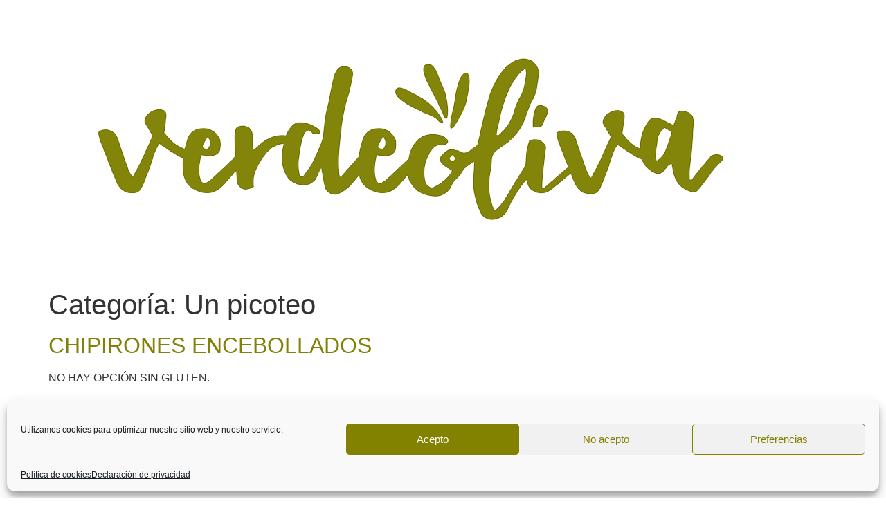

--- FILE ---
content_type: text/css
request_url: https://verdeolivavalladolid.com/wp-content/uploads/elementor/css/post-6.css?ver=1753709662
body_size: 212
content:
.elementor-kit-6{--e-global-color-primary:#818108;--e-global-color-secondary:#E7D6BA;--e-global-color-text:#000000;--e-global-color-accent:#343A1A;--e-global-typography-primary-font-family:"Overlock";--e-global-typography-secondary-font-family:"Roboto Slab";--e-global-typography-secondary-font-weight:400;--e-global-typography-text-font-family:"Karma";--e-global-typography-text-font-size:20px;--e-global-typography-text-font-weight:normal;--e-global-typography-accent-font-family:"Overlock";--e-global-typography-accent-font-size:20px;--e-global-typography-accent-font-weight:600;--e-global-typography-accent-text-transform:uppercase;--e-global-typography-accent-font-style:normal;--e-global-typography-accent-letter-spacing:1px;--e-global-typography-ed0136d-font-family:"Overlock";--e-global-typography-ed0136d-font-size:52px;}.elementor-kit-6 a{color:var( --e-global-color-primary );}.elementor-kit-6 a:hover{color:var( --e-global-color-accent );}.elementor-section.elementor-section-boxed > .elementor-container{max-width:1140px;}.e-con{--container-max-width:1140px;}.elementor-widget:not(:last-child){margin-block-end:20px;}.elementor-element{--widgets-spacing:20px 20px;--widgets-spacing-row:20px;--widgets-spacing-column:20px;}{}h1.entry-title{display:var(--page-title-display);}.elementor-kit-6 e-page-transition{background-color:#FFBC7D;}@media(max-width:1024px){.elementor-section.elementor-section-boxed > .elementor-container{max-width:1024px;}.e-con{--container-max-width:1024px;}}@media(max-width:767px){.elementor-section.elementor-section-boxed > .elementor-container{max-width:767px;}.e-con{--container-max-width:767px;}}/* Start custom CSS *//* width */
 ::-webkit-scrollbar {
     width: 20px;
 }
 /* Track */
 ::-webkit-scrollbar-track {
     box-shadow: inset 0 0 5px grey; 
     border-radius: 0px;
 }
 /* Handle */
 ::-webkit-scrollbar-thumb {
     background: linear-gradient(#818108, #818108);; 
 }
 /* Handle on hover */
 ::-webkit-scrollbar-thumb:hover {
     background: #ee76445; 
 }/* End custom CSS */